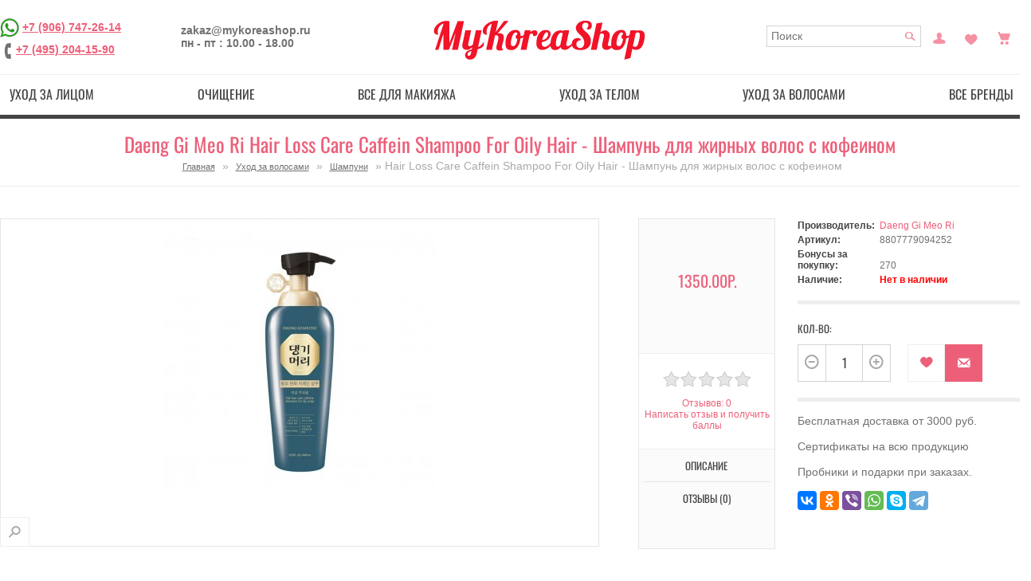

--- FILE ---
content_type: text/html; charset=utf-8
request_url: https://mykoreashop.ru/index.php?route=product/product/review&product_id=7893
body_size: 131
content:
<!--noindex--><div class="review-comment">Нет отзывов об этом товаре.</div><!--/noindex-->

--- FILE ---
content_type: text/css
request_url: https://mykoreashop.ru/catalog/view/theme/rgen-cupid/stylesheet/icons.css
body_size: 1569
content:
@font-face {
	font-display: swap;
    font-family: 'rgenregular';
    src: url('../image/rgen/icons/rgen-webfont.eot');
    src: url('../image/rgen/icons/rgen-webfont.eot?#iefix') format('embedded-opentype'),
         url('../image/rgen/icons/rgen-webfont.woff') format('woff'),
         url('../image/rgen/icons/rgen-webfont.ttf') format('truetype'),
         url('../image/rgen/icons/rgen-webfont.svg#rgenregular') format('svg');
    font-weight: normal;
    font-style: normal;
}

/*	
	COMMON ICONS
	============================ 
*/

[class^="icon-"],
[class*=" icon-"] {
	display: inline-block;
	font-size: 0px;
	line-height: 0;
	text-indent: -9999px;
	vertical-align:middle;
	text-decoration:none;
	position:relative;
	overflow:hidden;
}
.product-info .cart span a:before,
.product-info .left .image .colorbox:before,
#twitter ul li:before,
.social a:before,
[class^="icon-"]:before,
[class*=" icon-"]:before {
	position:relative;
	display: block;
	margin-left:auto; margin-right:auto;
}
.mob-menu-wrapper:before,
.product-info .cart span a:before,
.product-info .left .image .colorbox:before,
.pro-layout3 .image-additional-wrapper > .next:before,
.pro-layout3 .image-additional-wrapper > .prev:before,
.jcarousel-skin-opencart .jcarousel-next-horizontal:before, 
.jcarousel-skin-opencart .jcarousel-prev-horizontal:before,
.image-additional-wrapper .next:before, 
.image-additional-wrapper .prev:before,
#search .button-search:before,
#header #cart .heading:after,
#twitter ul li:before,
.social a:before,
.ph-image:before,
.fax-image:before,
.email-image:before,
.slidshow-prd .box-heading:after,
.product-filter .product-compare:after,
[class^="icon-"]:before,
[class*=" icon-"]:before {
	font-family:'rgenregular';
	font-size: inherit;
	line-height: 0.9;
	text-indent: 0px;
	text-align:center;
	speak: none;
	font-style: normal;
	font-weight: normal;
	-webkit-font-smoothing: antialiased;
	text-transform:none;
	text-decoration:none;
}

[class^="icon-"]:last-child,
[class*=" icon-"]:last-child {
	*margin-left: 0;
}

.product-info .left .image .colorbox:before,
.icon-myaccount:before,
.social a:before,
.icon-more:before,
.icon-compare:before,
.icon-wishlist:before,
.icon-cart:before {
	font-size:16px;
	min-width:16px;
	min-height:16px;
	top:50%;
	margin-top:-8px;
}
.icon-wishlist:before	{ content:'a'; }
.icon-cart:before 		{ content:'b'; }
.icon-compare:before	{ content:'c'; }
.icon-more:before 		{ content:'d'; }

.notify:before 		{ content:'q'!important; }

/* PRODUCT VIEW TYPE ICONS */
.mob-menu-wrapper:before,
.icon-list:before { content:'y'; }
.icon-grid:before { content:'x'; }
.mob-menu-wrapper:before,
.icon-list:before,
.icon-grid:before { height:18px; font-size:18px; }

/* HEADER OPTIONS */
#header #cart .heading:after,
.header-options .icon-myaccount:before, 
.header-options .icon-wishlist:before 	{ font-size:12px; }
.header-options .icon-myaccount:before 	{ content: 'e'; line-height:1.2; }
.header-options .icon-wishlist:before 	{ content: 'a'; line-height:1.4; }
#header #cart .heading:after 			{ content:'b'; line-height:2.3; }
#search .button-search:before { 
	content:'n';
	display:block;
	height: 27px;
	font-size:13px;
	line-height:2;
	}

/* HOME PAGE SLIDE SHOW PRODUCTS */
.small-prd-block .icon-compare:before,
.small-prd-block .icon-more:before{ margin-top:-8px; }
.slidshow-prd .open:after,
.slidshow-prd .box-heading:after 		{ content: 'g'; font-size:18px; top:-2px; }
.slidshow-prd .open:hover:after,
.slidshow-prd .open:after 				{ content: 'h'; }

/* COMPARE LINK ARROW ON CATEGORY PAGE */
.product-filter .product-compare:after { content: 'i'; font-size:16px; }

/* FOOTER CONTACT DETAILS */
#footer .contact-info li span:first-child { text-align:center; }
.ph-image:before,
.fax-image:before,
.email-image:before {
	height:20px; font-size:20px;
	margin:auto;
	top:7px;
	position:relative;
	display:inline-block;
	}
.ph-image:before { content:'o'; }
.fax-image:before { content:'p'; }
.email-image:before { content:'q'; }

/* FOOTER SOCIAL ICONS */
.social a:before 				{ margin-top:-8px; }
.social .facebook-icon:before 	{ content:'r'; }
.social .twitter-icon:before 	{ content:'s'; font-size:13px; margin-top:-7px; }
.social .youtube-icon:before 	{ content:'t'; }
.social .google-icon:before 	{ content:'u'; }
.social .mailto-icon:before 	{ content:'q'; }
.social .addthis-icon:before 	{ content:'+'; font-family:Arial, Helvetica, sans-serif; font-weight:bold; font-size:21px; margin-top:-9px; }

#twitter ul li:before { position:absolute; content:'f'; font-size:35px; line-height:0.6; }

/* ARROWS & PRODUCT PAGE */
.pro-layout3 .image-additional-wrapper > .next:before,
.pro-layout3 .image-additional-wrapper > .prev:before,
.jcarousel-skin-opencart .jcarousel-next-horizontal:before, 
.jcarousel-skin-opencart .jcarousel-prev-horizontal:before,
.image-additional-wrapper .next:before,
.image-additional-wrapper .prev:before {
	font-size:20px;
	position:absolute;
	height:21px;
}
.pro-layout3 .image-additional-wrapper > .prev:before,
.pro-layout3 .image-additional-wrapper > .next:before {
	left:1px;
}

.pro-layout3 .image-additional-wrapper > .next:before,
.jcarousel-skin-opencart .jcarousel-next-horizontal:before { content:'i'; }
.pro-layout3 .image-additional-wrapper > .prev:before,
.jcarousel-skin-opencart .jcarousel-prev-horizontal:before { content:'j'; }
.image-additional-wrapper .prev:before { content:'k'; }
.image-additional-wrapper .next:before { content:'l'; }

.product-info .left .image .colorbox:before {
	content:'m';
	font-size:15px;
}
.product-info .cart span a:before {
	height:20px;
	top:50%;
	margin-top:-10px;
	font-size:18px;
}
.product-info .cart span a.plus:before { content:'g'; }
.product-info .cart span a.minus:before { content:'h'; }



--- FILE ---
content_type: text/css; charset=utf-8
request_url: https://mykoreashop.ru/min/?f=catalog/view/theme/rgen-cupid/stylesheet/scrollpane.css,catalog/view/theme/rgen-cupid/stylesheet/cloud-zoom.css,catalog/view/javascript/jquery/colorbox/colorbox.css
body_size: 1268
content:
.jspScrollable{position:relative}.jspContainer{overflow:hidden;position:relative}.jspPane{position:absolute}.jspVerticalBar{position:absolute}.jspVerticalBar *, .jspHorizontalBar
*{margin:0;padding:0}.jspTrack{position:relative;height:100%}.jspDragTop,.jspDragBottom{height:11px;position:absolute;width:100%}.jspDragBottom{bottom:0px;position:absolute}.jspDrag{position:relative;top:0;left:0;cursor:pointer;background:#434444}.jspDragInner{position:relative;top:7px;margin-bottom:7px;width:100%}.jspVerticalBar{position:absolute;top:0;right:0px;width:15px;height:100%;z-index:99;background:url(/catalog/view/theme/rgen-cupid/image/rgen/vscroll-track.png)}.jspVerticalBar
.jspArrow{height:16px}.jspVerticalBar .jspArrow:focus{outline:none}.jspDragTop{}.jspVerticalBar
.jspDrag{background:url(/catalog/view/theme/rgen-cupid/image/rgen/sprites.png) no-repeat 0 -281px #434444}.jspHorizontalBar{position:absolute;bottom:0;left:0;width:100%;height:15px;background:url(/catalog/view/theme/rgen-cupid/image/rgen/hscroll-track.png)}.jspHorizontalBar
.jspCap{float:left}.jspHorizontalBar .jspTrack,
.jspHorizontalBar
.jspDrag{float:left;height:100%}.jspHorizontalBar
.jspArrow{width:10px;float:left;height:100%}.jspHorizontalBar
.jspTrack{}.jspHorizontalBar
.jspDrag{height:15px;background:url(/catalog/view/theme/rgen-cupid/image/rgen/sprites.png) no-repeat 0 -256px #434444}* html
.jspCorner{margin:0
-3px 0 0}.h-scroll{width:3000px}.cloud-zoom-lens{border:1px
solid #ccc;margin:-1px;background-color:#fff;cursor:move}.cloud-zoom-title{font-family:Arial,Helvetica,sans-serif;position:absolute !important;background-color:#000;color:#fff;padding:3px;width:100%;text-align:center;font-weight:bold;font-size:10px;top:0px}.cloud-zoom-big{overflow:hidden;background:#fff}.cloud-zoom-loading{color:white;background:#222;padding:3px;border:1px
solid #000}#colorbox,#cboxOverlay,#cboxWrapper{position:absolute;top:0;left:0;z-index:9999;overflow:hidden}#cboxOverlay{position:fixed;width:100%;height:100%}#cboxMiddleLeft,#cboxBottomLeft{clear:left}#cboxContent{position:relative}#cboxLoadedContent{overflow:auto}#cboxTitle{margin:0}#cboxLoadingOverlay,#cboxLoadingGraphic{position:absolute;top:0;left:0;width:100%;height:100%}#cboxPrevious,#cboxNext,#cboxClose,#cboxSlideshow{cursor:pointer}.cboxPhoto{float:left;margin:auto;border:0;display:block}.cboxIframe{width:100%;height:100%;display:block;border:0}#cboxOverlay{background:#000}#colorbox{}#cboxTopLeft{width:14px;height:14px;background:url(/catalog/view/javascript/jquery/colorbox/images/controls.png) no-repeat 0 0}#cboxTopCenter{height:14px;background:url(/catalog/view/javascript/jquery/colorbox/images/border.png) repeat-x top left}#cboxTopRight{width:14px;height:14px;background:url(/catalog/view/javascript/jquery/colorbox/images/controls.png) no-repeat -36px 0}#cboxBottomLeft{width:14px;height:43px;background:url(/catalog/view/javascript/jquery/colorbox/images/controls.png) no-repeat 0 -32px}#cboxBottomCenter{height:43px;background:url(/catalog/view/javascript/jquery/colorbox/images/border.png) repeat-x bottom left}#cboxBottomRight{width:14px;height:43px;background:url(/catalog/view/javascript/jquery/colorbox/images/controls.png) no-repeat -36px -32px}#cboxMiddleLeft{width:14px;background:url(/catalog/view/javascript/jquery/colorbox/images/controls.png) repeat-y -175px 0}#cboxMiddleRight{width:14px;background:url(/catalog/view/javascript/jquery/colorbox/images/controls.png) repeat-y -211px 0}#cboxContent{background:#fff;overflow:visible}.cboxIframe{background:#fff}#cboxError{padding:50px;border:1px
solid #ccc}#cboxLoadedContent{margin-bottom:5px}#cboxLoadingOverlay{background:url(/catalog/view/javascript/jquery/colorbox/images/loading_background.png) no-repeat center center}#cboxLoadingGraphic{background:url(/catalog/view/javascript/jquery/colorbox/images/loading.gif) no-repeat center center}#cboxTitle{position:absolute;bottom:-25px;left:0;text-align:center;width:100%;font-weight:bold;color:#7C7C7C}#cboxCurrent{position:absolute;bottom:-25px;left:58px;font-weight:bold;color:#7C7C7C}#cboxPrevious,#cboxNext,#cboxClose,#cboxSlideshow{position:absolute;bottom:-29px;background:url(/catalog/view/javascript/jquery/colorbox/images/controls.png) no-repeat 0px 0px;width:23px;height:23px;text-indent:-9999px}#cboxPrevious{left:0px;background-position:-51px -25px}#cboxPrevious:hover{background-position:-51px 0px}#cboxNext{left:27px;background-position:-75px -25px}#cboxNext:hover{background-position:-75px 0px}#cboxClose{right:0;background-position:-100px -25px}#cboxClose:hover{background-position:-100px 0px}.cboxSlideshow_on
#cboxSlideshow{background-position:-125px 0px;right:27px}.cboxSlideshow_on #cboxSlideshow:hover{background-position:-150px 0px}.cboxSlideshow_off
#cboxSlideshow{background-position:-150px -25px;right:27px}.cboxSlideshow_off #cboxSlideshow:hover{background-position:-125px 0px}

--- FILE ---
content_type: text/css
request_url: https://mykoreashop.ru/catalog/view/theme/default/stylesheet/color_stock.css
body_size: 283
content:
/*.product-grid .text-stock{
	display:block;
}*/
.product-list .stock{
	display:block;
	float:right;
}
.text-stock{	
	color: #222;
	font-size: 12px;
	font-weight: normal;
}
.product-list .availability, .product-grid .availability{
	display:none;
}
.featured  .stock{
	display: inline-block;
	position: relative;
	text-align: center !important;
	font-size:12px;
	text-transform:uppercase;
}
.specials   .stock{
	display: block;
	position: relative;
	text-align: center !important;
	font-size:12px;
	text-transform:uppercase;
}
.latest    .stock{
	display: block;
	position: relative;
	text-align: center !important;
	font-size:12px;
	text-transform:uppercase;
}
.best    .stock{
	display: block;
	position: relative;
	text-align: center !important;
	font-size:12px;
	text-transform:uppercase;
}
.prd-block .price {
  height: 60px;
}

--- FILE ---
content_type: text/css
request_url: https://mykoreashop.ru/catalog/view/theme/rgen-cupid/stylesheet/tab.css
body_size: 2670
content:
@charset "utf-8";
/* CSS Document */
.visible-tablet { display: inherit !important; }
.hidden-tablet { display:none !important; }

/* 
	============================
    LAYOUT STRUCTURE
	============================ 
*/
	#container { padding:0 20px; max-width: inherit; min-width: inherit; width:702px; overflow:inherit; }
	
	#footer.wrapper,
	#header.wrapper,
	#main.wrapper,
	.menu { width:auto; max-width: inherit; min-width: inherit; }
	
	#content .column { display:none; }
	
	#content .content-body,
	#content #column-left + .content-body,
	#content #column-right + .content-body,
	#main #column-left + #content-body, 
	#main #column-right + #content-body {
		float:none;
		width:auto;
	}
	
	#main .column + #content-body .product-grid .prd-block:nth-child(3n),
	#main #content-body .product-grid .prd-block,
	#main .column + #content-body .boxprd-grid .prd-block:nth-child(3n),
	.featured-prd .prd-block, 
	.special-prd .prd-block, 
	.latest-prd .prd-block, 
	.best-prd .prd-block, 
	#tab-related .prd-block {
		margin-right:9px;
	}
	.boxprd-grid .prd-block:nth-child(4n),
	#main .column + #content-body .product-grid .prd-block:nth-child(4n),
	#main #content-body .product-grid .prd-block:nth-child(4n),
	#main #content-body .product-grid .prd-block:last-child {
		margin-right:0px;
	}
	.boxprd-grid .prd-block:nth-child(4n) {
		margin-left:-1px;	
	}
/* 
	============================
    COMMON STYLES
	============================ 
*/	
	.box-content1,
	.box-form {
		padding:20px;
	}
	textarea {
		width:90%;	
	}
	.slidshow-prd .box-content,
	.slidshow-prd .jspContainer,
	.slidshow-prd .jspPane,
	.info-layout2 .tab-content .scrollPane,
	.product-info .scrollPane,
	.product-info .jspScrollable,
	.product-info .jspContainer,
	.product-info .tab-content,
	.product-info .jspPane,
	.product-info .dataHolder { 
		overflow:visible !important; 
		height:auto !important; 
		position:static !important; 
		width:auto !important; 
		max-height:none;
		
	}
	.banner-aside .slider-block {
		width:auto;
		float:none;
		margin-bottom:40px;
	}
	.compare-info td {
		font-size:11px;
	}
	.cate-grid .category-list li a {
			
	}
	.cate-grid {
		padding:6px;	
	}
/* 
	============================
    HEADER
	============================ 
*/	
	.header-options {
		min-height: 80px;
		position: relative;
	}
	#search {
		position: absolute;
		bottom: 15px;
		left: 0px;
	}
	#header #cart {
		position: absolute;
		width: 170px;
		right: 0px;
		bottom: 11px;
	}
	#header #cart .close-cart {
		display:block;
	}
	.logo-left #welcome {
		left:0px;	
	}
	
/* 
	============================
    MAIN MENU
	============================ 
*/
	.menu { 
		min-height: inherit; 
		padding-bottom: 4px;
	}
	.menu > ul > li > a.top-lvl {
		font-size: 13px;
		min-height: 28px;
		padding-left: 10px; padding-right: 10px;
	}

/* 
	============================
    PRODUCT BOX
	============================ 
*/	
	.product-grid {
		margin-right:-2px;	
	}
	.product-grid .prd-block {
		float:none;
		display: inline-block;
	}
	.prd-block:hover {
		border-color:transparent;	
	}
	.prd-block .image {
		min-height:268px;	
	}
	.product-list .prd-block .image,
	.prd-block .image .info,
	.prd-block { 
		width:164px;
	}
	.hover-on .image:hover .info,
	.hover-on .image:hover .name,
	.prd-block .image .name,
	.prd-block .image .info {
		height:75px;
	}
	.prd-block .image img { 
		width:100%;
	}
	.prd-block ul {
		width:163px;	
	}
	.prd-block ul li.last { 
		display:none;
	}
	.prd-block .image .name { 
		font-size:12px;
	}
	.product-list .prd-block {
		min-height:193px;
	}
	.product-list .prd-block .info .rating { margin-bottom:5px; }
	
	.product-list .prd-block .info {
		margin-left:195px;
	}
	.product-list .prd-block .price{
		left:195px;
		bottom:10px;
	}
	.product-list .prd-block ul li.last {
		display:table-cell;
	}
	.product-list .prd-block ul,
	.product-list .prd-block ul li a { 
		height: 60px;	
	}
	.hover-on .image:hover .name {
		width:218px;
		text-decoration:none;
		display:table-cell;
		vertical-align:middle;
		margin:auto;
	}
	.hover-on .image:hover .name:hover {
		color:#fff;
		text-decoration:underline;
	}
	.hover-on .image:hover .info {
		width:164px;
		white-space:normal;
		background:rgba(67,68,68,0.9);
		overflow:hidden;
	}
	.hover-on .image:hover .info .rating{
		display:block;
		margin:auto;
		margin-bottom:10px;
	}
	.hover-on .image:hover .description {
		display:none;
	}
	.hover-on .image .info {
		-webkit-transition: none;
		-moz-transition: none;
		-o-transition: none;
		-ms-transition: none;
		transition: none;
	}
/* 
	============================
    PRODUCT PAGE
	============================ 
*/	
	.info-layout2 .tab-content .scrollPane,
	.product-info .jspContainer,
	.product-info .jspPane {
		padding-right:0 !important;
	}
	.product-info .jspVerticalBar { display:none; }
	
	.product-info .right,
	.product-info .left,
	.pro-layout3 .product-info .left,
	.pro-layout3 .product-info .right {
		float: none;
		width: auto;
	}
	.pro-layout3 .product-info .right {
		padding-left: 0px;
	}
	.pro-layout3 .image-additional-wrapper,
	.pro-layout3 .left .image {
		margin-left:auto;
		margin-right:auto;
	}

/*
	PRODUCT PAGE :: LAYOUT 2
	============================ 
*/	
	.pro-layout1 { padding-bottom:20px; }
	.pro1-wrapper .product-info .buying-info,
	.pro2-wrapper .product-info .buying-info {
		float:none;
	}
	.pro1-wrapper .product-info .left,
	.pro2-wrapper .product-info .left {
		display: block;
		margin: auto;
		width: 474px;
		height: 450px;
		margin-bottom:20px;
	}
	.pro1-wrapper .product-info .buying-info,
	.pro2-wrapper .product-info .buying-info {
		width:auto;	
		height:auto;
		margin-bottom:20px;
	}
	.pro1-wrapper .product-info .buying-info > div.vm:before,
	.pro2-wrapper .product-info .buying-info > div.vm:before {
		display:none;
	}
	.pro1-wrapper .product-info .buying-info > .price,
	.pro2-wrapper .product-info .buying-info > .price {
		display:block;
		text-align:left;
		position:relative;
		min-height:inherit;
		padding:30px 30px 20px 30px;
	}
	.pro1-wrapper .product-info .buying-info > .price > div,
	.pro2-wrapper .product-info .buying-info > .price > div {
		width:auto;
	}
	.pro1-wrapper .product-info .buying-info .discount,
	.pro2-wrapper .product-info .buying-info .discount {
		position:absolute;
		right:30px;
		top:30px;
		text-align:right;
	}
	.pro1-wrapper .product-info .buying-info .review,
	.pro2-wrapper .product-info .buying-info .review {
		width:auto;
		min-height:inherit;
		padding:10px 30px;
		margin:0 0 10px 0;
	}
	.pro1-wrapper .product-info .buying-info .review{
		margin-bottom:0px;	
	}
	.pro1-wrapper .product-info .buying-info .review > div,
	.pro2-wrapper .product-info .buying-info .review > div {
		display:block; 
		width:auto;	
		text-align:left;
	}
	.pro1-wrapper .product-info .buying-info .review > div b,
	.pro2-wrapper .product-info .buying-info .review > div b {
		margin-right:20px;
	}
	.pro1-wrapper .product-info .buying-info .review > div a,
	.pro2-wrapper .product-info .buying-info .review > div a {
		display:inline-block; 
		width:auto;	
		margin-right:10px;
	}
	.pro1-wrapper .product-info .buying-info .review .lrg-stars,
	.pro2-wrapper .product-info .buying-info .review .lrg-stars {
		margin-bottom:inherit;
		vertical-align:middle;	
	}
	.pro1-wrapper .buying-info > div.info-links,
	.pro2-wrapper .buying-info > div.info-links {
		display:block;	
		padding-left:30px;
		margin-bottom:15px;
	}
	.pro1-wrapper .buying-info > div.info-links {
		display:none;
	}
	.pro1-wrapper .buying-info > div.info-links a,
	.pro2-wrapper .buying-info > div.info-links a {
		display: inline-block;
		border:none;
		margin-right:20px; 
		width:auto;	
	}
	.pro1-wrapper .options-wrapper,
	.pro2-wrapper .options-wrapper {
		width:auto; float:none;	
	}
	
	.pro1-wrapper .product-info .left {
		margin-left:auto !important;	
	}
	.pro1-wrapper .product-info .right {
		width:auto !important;	
	}
	.pro1-wrapper .options-wrapper {
		margin-bottom:30px;
	}
	.pro1-wrapper .tab-content > .header-2 {
		display:none;	
	}
	.pro1-wrapper #tab-description .content-pane, 
	.pro1-wrapper #tab-attribute .content-pane {
		width:auto;	
		height:auto;
	}
	.pro1-wrapper #tab-review #tabs {
		display:none;	
	}
	.info-layout1 #tab-review #tabs {
		display:block !important;	
	}
	.pro1-wrapper #tab-review .tab-content {
		display:block !important;
		padding:0px;
	}
	.pro1-wrapper .tab-content {
		margin-bottom:0px;	
	}
	.infoMove .jspPane,
	.infoMove,
	.info-layout1 {
		display:block !important;
		width:auto !important;
		float:none;
	}
	.infoMove > div { opacity:1 !important; }
	.info-layout1 > .htabs {
		opacity:1;
		display:block;
	}
	.infoMove .jspPane {
		padding:0px !important;
	}
/* 
	============================
    SLIDE SHOW PRODUCTS
	============================ 
*/	
	.slideshow { margin-bottom:30px; }
	.slideshowMod-wrapper { display:block; }
	.slidshow-prd .jspPane {
		margin:0px !important;
		padding:0px !important;
	}
	.slideshowMod {
		position:static;		
	}
	.slidshow-prd .box-product,
	.slidshow-prd .box-heading,
	.slidshow-prd {
		width:auto;	
	}
	.slideshowMod .box-product {
		white-space:normal;
		text-align:center;
	}
	.small-prd-block {
		display:inline-block;
		text-align:left;
	}
	.slidshow-prd .jspVerticalBar,
	.slidshow-prd .jspHorizontalBar {
		display:none;	
	}
	
/*	
	ALL BANNER MODULES 
	============================ 
*/	
	#content-body .banner {
		margin-bottom:30px;	
	}
	#content-body .bnr-bx img{ 
		width:100%;
	}
	.store-home #content-body .banner-layout1 {
		float:none;
		width:auto;
	}
	.store-home #content-body .banner-layout1 .bnr-bx {
		float:left;
		margin-right:10px;
	}
	#content-body .banner .bnr-bx {
		margin-bottom:0px;	
	}
	#content-body .bnr-bx-col6 .bnr-bx:nth-child(3n) {
		margin-right:0px;
	}
	#content-body .bnr-bx-col6 .bnr-bx {
		width:227px;
		margin-bottom:10px;
	}
	#content-body .bnr-bx-col5 .bnr-bx {
		width:132px;
	}
	#content-body .bnr-bx-col4 .bnr-bx {
		width:168px;
	}
	#content-body .bnr-bx-col3 .bnr-bx { 
		width:227px;
	}
	#content-body .bnr-bx-col2 .bnr-bx {
		width:346px;
	}
	
	
	
/* 
	============================
    FOOTER
	============================ 
*/
	.custom-footer { width:auto; margin:0; padding-bottom:30px; }
	.custom-footer .column { height:auto !important; width:315px; }
	.custom-footer #aboutus-content {
		float:none;
		width:auto;
		padding-right:inherit;
		margin-right:auto;
		border-right:none;
		height:auto;
		padding-bottom:30px;
	}
	.facebook-block span {
		width: 330px !important;
	}
	#footer { 
		width: auto;
	} 
	#footer .column { 
		margin-right:15px; 
		width:164px;
	}
	#footer .contact-info { 
		width:100%; 
		float:none; 
		min-height:1px;
		margin: -20px 0 20px 0;
		padding-bottom: 10px;
		border-bottom: 1px solid #EEE;
	}
	#footer .column ul {
		display:block;
	}
	#footer .contact-info ul li { 
		display:inline-block;
		width:auto;
		text-align:left;
	}

/* 
	============================
    THEMES
	============================ 
*/	
	/* THEME 2 */
	.thm-2 .menu { padding-bottom:0px; }
	.thm-2 .pagehead { margin-bottom:30px; }
	.thm-2 .product-list .prd-block .info { padding-top: 10px; }
	.thm-2 .product-list .prd-block .info .name { margin-bottom:10px; }
	.thm-2 .prd-block .image { min-height: 194px; }
	
	/* THEME 3 */
	.thm-3 .menu,
	.thm-3 #content {
		max-width:inherit;
		min-width:inherit;
		-webkit-box-shadow: none;
		box-shadow: none;
	}
	.thm-3 .store-home {
		padding-top:20px;
	}
	.thm-3 .footer-wrapper,
	.thm-3 #header-container {
		padding-left: 20px;
		padding-right: 20px;
		margin-left: -20px;
		margin-right: -20px;
	}
	.thm-3 .menu-wrapper {
		margin-left: -20px;
		margin-right: -20px;
	}
	
	/* THEME 4 */
	.thm-4 .prd-block .image a {
		height: inherit;
		overflow: inherit;
	}
	

--- FILE ---
content_type: application/javascript
request_url: https://mykoreashop.ru/catalog/view/theme/rgen-cupid/js/info-layout2.js
body_size: 986
content:

if($('#content-body').hasClass('pro-layout3')){
	$(".image-additional").scrollable({});
}else{
	$(".image-additional").scrollable({vertical:true});
}

$('#tabs a').tabs();

$('.buying-info .review a, .info-links a').bind('click',function(event){
	$('html, body').animate({scrollTop: $('.info-layout2').offset().top}, 500);
	
	var obj = $(this).attr('rev');
	$('#tabs a').removeClass('selected');
	$('.info-layout2 .tab-content').hide();
	
	$('#tabs a[href=' + obj +']').addClass('selected');
	
	$(obj).fadeIn();
	
	if($(obj + ' .scrollPane > .innerWrp').length == 0){
		$(obj + ' .scrollPane').wrapInner('<div class="innerWrp">');
	}
	
	if($(obj + ' .scrollPane').hasClass('jspScrollable') == false && $(obj + ' .scrollPane > .innerWrp').height() > 450){
		$(obj).find('.scrollPane').jScrollPane({
			verticalGutter: -15,
			verticalDragMinHeight: 41,
			verticalDragMaxHeight: 41
		});
		$(obj + ' .scrollPane').stop().animate({ paddingRight:35 }, 50);
		$(obj + ' .jspContainer').stop().animate({ paddingRight:35 }, 50);
	}
});


$('#tab-description .scrollPane').jScrollPane({
	verticalGutter: 0,
	verticalDragMinHeight: 41,
	verticalDragMaxHeight: 41,
	hideFocus:true
});
$('.info-layout2 .tab-content:first').addClass('activePane');

/*$('#tab-description .scrollPane').stop().animate({ paddingRight:35 }, 50);
$('#tab-description .jspContainer').stop().animate({ paddingRight:35 }, 50);*/
$('#tabs a').click(function(){
	var obj = $(this).attr('href');
	$('.tab-content').removeClass('activePane');
	$(obj).addClass('activePane');
	
	if($(obj + ' .scrollPane > .innerWrp').length == 0){
		$(obj + ' .scrollPane').wrapInner('<div class="innerWrp">');
	}
	
	if($(obj + ' .scrollPane').hasClass('jspScrollable') == false && $(obj + ' .scrollPane > .innerWrp').height() > 450){
		$(obj).find('.scrollPane').jScrollPane({
			verticalGutter: -15,
			verticalDragMinHeight: 41,
			verticalDragMaxHeight: 41
		});
		$(obj + ' .scrollPane').stop().animate({ paddingRight:35 }, 50);
		$(obj + ' .jspContainer').stop().animate({ paddingRight:35 }, 50);
		
	}
});

$(document).ready(function(e) {
	/*#############################################################
	Desktop standard 960 and up
	*/
	enquire.register("only screen and (min-width: 980px)", {
		match : function() {
			var api = $('.activePane .scrollPane').data('jsp');
			var throttleTimeout;
			if ($.browser.msie) {
				// IE
				if (!throttleTimeout) {throttleTimeout = setTimeout(function() {api.reinitialise();throttleTimeout = null;}, 50);}
			} else {
				$('.activePane .scrollPane, .activePane .jspContainer').css({ paddingRight:0 });
				$('.activePane .scrollPane').css({ opacity:0 });
				api.reinitialise();
			}
			$('.activePane .scrollPane, .activePane .jspContainer').stop().animate({ opacity:1, paddingRight:35 }, 50);
		}
	
	/*#############################################################
	Tablet Portrait size to standard 980
	*/
	}).register("only screen and (min-width: 768px) and (max-width: 979px)", {
		match : function() {}
	
	/*#############################################################
	Mobile Landscape Size to Tablet Portrait
	*/
	}).register("only screen and (min-width: 200px) and (max-width: 767px)", {
		match : function() {},
		unmatch : function() {}
	}).listen();
});